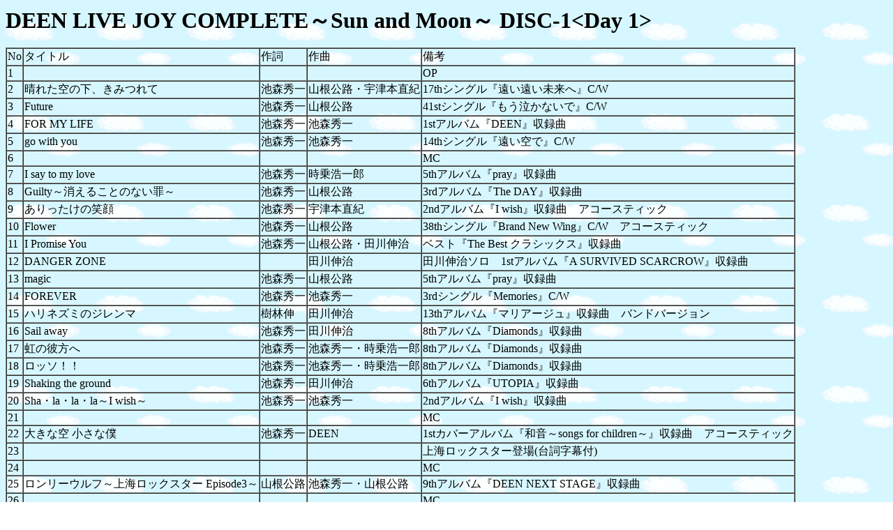

--- FILE ---
content_type: text/html
request_url: https://moma-bd.com/deen.break20-1.htm
body_size: 8765
content:
<html>

<head>
<meta http-equiv="Content-Type"
content="text/html; charset=x-sjis">
<meta name="GENERATOR" content="Microsoft FrontPage Express 2.0">
<title>DEEN LIVE JOY COMPLETE～Sun and Moon～ DISC-1</title>
<Day 1>
<!-- Global site tag (gtag.js) - Google Analytics -->
</head>

<body background="019088.gif" bgcolor="#FFFFFF">
<script async
src="https://www.googletagmanager.com/gtag/js?id=UA-33637141-1"></script><script>
  window.dataLayer = window.dataLayer || [];
  function gtag(){dataLayer.push(arguments);}
  gtag('js', new Date());

  gtag('config', 'UA-33637141-1');
</script>

<p><font size="6"><strong>DEEN LIVE JOY COMPLETE～Sun and Moon～
DISC-1&lt;Day 1&gt;</strong></font></p>

<table border="1" cellspacing="0">
    <tr>
        <td>No</td>
        <td>タイトル</td>
        <td>作詞</td>
        <td>作曲</td>
        <td>備考</td>
    </tr>
    <tr>
        <td>1</td>
        <td>　</td>
        <td>　</td>
        <td>　</td>
        <td>OP</td>
    </tr>
    <tr>
        <td>2</td>
        <td>晴れた空の下、きみつれて</td>
        <td>池森秀一</td>
        <td>山根公路・宇津本直紀</td>
        <td>17thシングル『遠い遠い未来へ』C/W</td>
    </tr>
    <tr>
        <td>3</td>
        <td>Future</td>
        <td>池森秀一</td>
        <td>山根公路</td>
        <td>41stシングル『もう泣かないで』C/W</td>
    </tr>
    <tr>
        <td>4</td>
        <td>FOR MY LIFE</td>
        <td>池森秀一</td>
        <td>池森秀一</td>
        <td>1stアルバム『DEEN』収録曲</td>
    </tr>
    <tr>
        <td>5</td>
        <td>go with you</td>
        <td>池森秀一</td>
        <td>池森秀一</td>
        <td>14thシングル『遠い空で』C/W</td>
    </tr>
    <tr>
        <td>6</td>
        <td>　</td>
        <td>　</td>
        <td>　</td>
        <td>MC</td>
    </tr>
    <tr>
        <td>7</td>
        <td>I say to my love</td>
        <td>池森秀一</td>
        <td>時乗浩一郎</td>
        <td>5thアルバム『pray』収録曲</td>
    </tr>
    <tr>
        <td>8</td>
        <td>Guilty～消えることのない罪～</td>
        <td>池森秀一</td>
        <td>山根公路</td>
        <td>3rdアルバム『The DAY』収録曲</td>
    </tr>
    <tr>
        <td>9</td>
        <td>ありったけの笑顔</td>
        <td>池森秀一</td>
        <td>宇津本直紀</td>
        <td>2ndアルバム『I wish』収録曲　アコースティック</td>
    </tr>
    <tr>
        <td>10</td>
        <td>Flower</td>
        <td>池森秀一</td>
        <td>山根公路</td>
        <td>38thシングル『Brand New Wing』C/W　アコースティック</td>
    </tr>
    <tr>
        <td>11</td>
        <td>I Promise You</td>
        <td>池森秀一</td>
        <td>山根公路・田川伸治</td>
        <td>ベスト『The Best クラシックス』収録曲</td>
    </tr>
    <tr>
        <td>12</td>
        <td>DANGER ZONE</td>
        <td>　</td>
        <td>田川伸治</td>
        <td>田川伸治ソロ　1stアルバム『A SURVIVED
        SCARCROW』収録曲</td>
    </tr>
    <tr>
        <td>13</td>
        <td>magic</td>
        <td>池森秀一</td>
        <td>山根公路</td>
        <td>5thアルバム『pray』収録曲</td>
    </tr>
    <tr>
        <td>14</td>
        <td>FOREVER</td>
        <td>池森秀一</td>
        <td>池森秀一</td>
        <td>3rdシングル『Memories』C/W</td>
    </tr>
    <tr>
        <td>15</td>
        <td>ハリネズミのジレンマ</td>
        <td>樹林伸</td>
        <td>田川伸治</td>
        <td>13thアルバム『マリアージュ』収録曲　バンドバージョン</td>
    </tr>
    <tr>
        <td>16</td>
        <td>Sail away</td>
        <td>池森秀一</td>
        <td>田川伸治</td>
        <td>8thアルバム『Diamonds』収録曲</td>
    </tr>
    <tr>
        <td>17</td>
        <td>虹の彼方へ</td>
        <td>池森秀一</td>
        <td>池森秀一・時乗浩一郎</td>
        <td>8thアルバム『Diamonds』収録曲</td>
    </tr>
    <tr>
        <td>18</td>
        <td>ロッソ！！</td>
        <td>池森秀一</td>
        <td>池森秀一・時乗浩一郎</td>
        <td>8thアルバム『Diamonds』収録曲</td>
    </tr>
    <tr>
        <td>19</td>
        <td>Shaking the ground</td>
        <td>池森秀一</td>
        <td>田川伸治</td>
        <td>6thアルバム『UTOPIA』収録曲</td>
    </tr>
    <tr>
        <td>20</td>
        <td>Sha・la・la・la～I wish～</td>
        <td>池森秀一</td>
        <td>池森秀一</td>
        <td>2ndアルバム『I wish』収録曲</td>
    </tr>
    <tr>
        <td>21</td>
        <td>　</td>
        <td>　</td>
        <td>　</td>
        <td>MC</td>
    </tr>
    <tr>
        <td>22</td>
        <td>大きな空 小さな僕</td>
        <td>池森秀一</td>
        <td>DEEN</td>
        <td>1stカバーアルバム『和音～songs for
        children～』収録曲　アコースティック</td>
    </tr>
    <tr>
        <td>23</td>
        <td>　</td>
        <td>　</td>
        <td>　</td>
        <td>上海ロックスター登場(台詞字幕付)</td>
    </tr>
    <tr>
        <td>24</td>
        <td>　</td>
        <td>　</td>
        <td>　</td>
        <td>MC</td>
    </tr>
    <tr>
        <td>25</td>
        <td>ロンリーウルフ～上海ロックスター
        Episode3～</td>
        <td>山根公路</td>
        <td>池森秀一・山根公路</td>
        <td>9thアルバム『DEEN NEXT STAGE』収録曲</td>
    </tr>
    <tr>
        <td>26</td>
        <td>　</td>
        <td>　</td>
        <td>　</td>
        <td>MC</td>
    </tr>
    <tr>
        <td>27</td>
        <td>シャララ ハッピーデイ！</td>
        <td>池森秀一</td>
        <td>山根公路</td>
        <td>44thシングル『ずっと伝えたかった I love
        you』C/W</td>
    </tr>
    <tr>
        <td>28</td>
        <td>　</td>
        <td>　</td>
        <td>　</td>
        <td>MC</td>
    </tr>
    <tr>
        <td>29</td>
        <td>Take your hands</td>
        <td>池森秀一</td>
        <td>鈴木寛之</td>
        <td>5thアルバム『pray』収録曲</td>
    </tr>
    <tr>
        <td>30</td>
        <td>　</td>
        <td>　</td>
        <td>　</td>
        <td>MC</td>
    </tr>
</table>

<p>DISC-1は<strong>Day 1 2017年3月10日公演</strong>の模様を収録。こちらは<font
color="#FF0000"><strong>&quot;過去3回のマニアックナイトの中から「Best
of マニアックナイト」&quot;</strong></font>と告知されていた通りにカウントダウンライブとして2014～2016年に3年連続で行われていたレアな楽曲を披露するコンセプトのマニアックナイト3回のベスト的な内容となっている。MCはほぼカットされているが、序盤の挨拶、終盤の挨拶などは残されている。また3月10日は<font
color="#FF0000"><strong>デビュー24周年記念日</strong></font>であり、3月10日にライブが行われるのはこれが初だった。</p>

<p>Best of マニアックナイトの言葉通りに「晴れた空の下、きみつれて」で始まるのは2と同じ、2曲目が「Future」なのは3と同じ、「FOR
MY LIFE」→「go with you」の並びは1と同じ、本編終盤の「虹の彼方へ」～「Sha・la・la・la～I
wish～」の4曲の並びは3と同じ…など恐らく意図的に<font
color="#FF0000"><strong>過去3回に被せてきたような披露順や似たような配置での披露が目立つ</strong></font>。3回とも1回限りのライブだったとはいえ、<strong>始まりや終わりの曲が一緒</strong>(「Take
your hands」は1でアンコール最終曲だったがその後Wアンコールでもう1曲あった)だったり、<strong>終盤メドレーが一緒</strong>だったりするのは、既視感が…。特に「虹の彼方へ」～「Sha・la・la・la～I
wish～」の4曲の並びが同じって、このライブ時点で3は<strong>数ヵ月前にやったばかり…</strong>。<strike>完全に演奏データ使いまわしじゃねーか</strike>マニアックナイト過去3回を見てきたコアなファンほど割と最近この流れ見たような…という気分になってしまいそうだ。今回ライブから発売が2年半、3の<strong>映像化から今作までも2年開いていた</strong>のでそこまで最近見たばかりな気分にはならなかったのはこれ幸い。</p>

<p>一方で<strong>「I Promise You」、「大きな空 小さな僕」、「ロンリーウルフ～上海ロックスター
Episode3～」は過去3回のマニアックナイトでは披露されなかった曲</strong>。3曲ともなかなかマニアックだが、本編ラストに「大きな空
小さな僕」を置くとはなかなか攻めてくるな…。『和音～songs
for children～』ってスルーしてしまったかほとんど聞いていないファンが多そうなアルバムだし。</p>

<p align="center"><script async
src="//pagead2.googlesyndication.com/pagead/js/adsbygoogle.js"></script>
<script>
  (adsbygoogle = window.adsbygoogle || []).push({
    google_ad_client: "ca-pub-1176539552078682",
    enable_page_level_ads: true
  });
</script></p>

<p align="center"><script async
src="//pagead2.googlesyndication.com/pagead/js/adsbygoogle.js"></script>
<!-- BD2 --><ins class="adsbygoogle" style="display:block" data-ad-client="ca-pub-1176539552078682" data-ad-slot="4720439250" data-ad-format="auto"></ins><script>
(adsbygoogle = window.adsbygoogle || []).push({});
</script></p>

<p align="center"><script async
src="//pagead2.googlesyndication.com/pagead/js/adsbygoogle.js"></script>
<script>
     (adsbygoogle = window.adsbygoogle || []).push({
          google_ad_client: "ca-pub-1176539552078682",
          enable_page_level_ads: true
     });
</script></p>

<p align="center"><a href="deen.break20.htm"><font size="4"><strong>戻る</strong></font></a></p>
</body>
</html>


--- FILE ---
content_type: text/html; charset=utf-8
request_url: https://www.google.com/recaptcha/api2/aframe
body_size: 267
content:
<!DOCTYPE HTML><html><head><meta http-equiv="content-type" content="text/html; charset=UTF-8"></head><body><script nonce="NJyJQBp72Trj6UjtCgev1w">/** Anti-fraud and anti-abuse applications only. See google.com/recaptcha */ try{var clients={'sodar':'https://pagead2.googlesyndication.com/pagead/sodar?'};window.addEventListener("message",function(a){try{if(a.source===window.parent){var b=JSON.parse(a.data);var c=clients[b['id']];if(c){var d=document.createElement('img');d.src=c+b['params']+'&rc='+(localStorage.getItem("rc::a")?sessionStorage.getItem("rc::b"):"");window.document.body.appendChild(d);sessionStorage.setItem("rc::e",parseInt(sessionStorage.getItem("rc::e")||0)+1);localStorage.setItem("rc::h",'1768652050114');}}}catch(b){}});window.parent.postMessage("_grecaptcha_ready", "*");}catch(b){}</script></body></html>